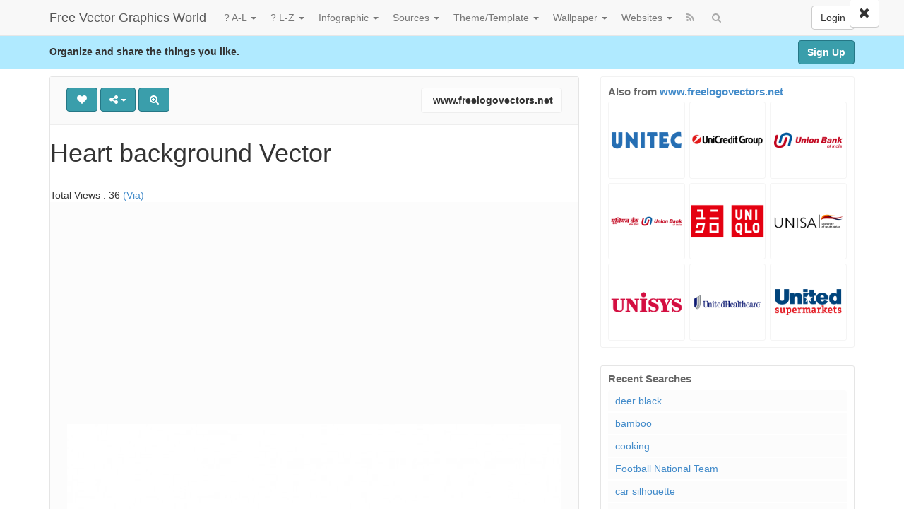

--- FILE ---
content_type: text/html; charset=UTF-8
request_url: https://www.designblognews.com/pin/heart-background-vector/
body_size: 11540
content:
<!DOCTYPE html>
<html xmlns="http://www.w3.org/1999/xhtml" dir="ltr" lang="en-US">
<head>



<meta name="yandex-verification" content="6f2ecc4cef87702b" />



	<meta charset="UTF-8" />
	<meta name="viewport" content="width=device-width, initial-scale=1, user-scalable=no">

	<title>Heart background Vector   | Free Vector Graphics World</title>
			 
			<link href='http://fonts.googleapis.com/css?family=Open+Sans:700,300,400' rel='stylesheet' type='text/css'>
	<link rel="profile" href="http://gmpg.org/xfn/11" />


 

<link rel="apple-touch-icon" href="https://cdn.designblognews.com/wp-content/themes/designblog/apple-touch-icon.png" />
<link rel="apple-touch-icon" sizes="57x57" href="https://cdn.designblognews.com/wp-content/themes/designblog/apple-touch-icon-57x57.png" />
<link rel="apple-touch-icon" sizes="72x72" href="https://cdn.designblognews.com/wp-content/themes/designblog/apple-touch-icon-72x72.png" />
<link rel="apple-touch-icon" sizes="76x76" href="https://cdn.designblognews.com/wp-content/themes/designblog/apple-touch-icon-76x76.png" />
<link rel="apple-touch-icon" sizes="114x114" href="https://cdn.designblognews.com/wp-content/themes/designblog/apple-touch-icon-114x114.png" />
<link rel="apple-touch-icon" sizes="120x120" href="https://cdn.designblognews.com/wp-content/themes/designblog/apple-touch-icon-120x120.png" />
<link rel="apple-touch-icon" sizes="144x144" href="https://cdn.designblognews.com/wp-content/themes/designblog/apple-touch-icon-144x144.png" />
<link rel="apple-touch-icon" sizes="152x152" href="https://cdn.designblognews.com/wp-content/themes/designblog/apple-touch-icon-152x152.png" />
<link rel="apple-touch-icon" sizes="180x180" href="https://cdn.designblognews.com/wp-content/themes/designblog/apple-touch-icon-180x180.png" />


	<link rel="shortcut icon" href="https://cdn.designblognews.com/wp-content/themes/designblog/favicon.ico">
	<link rel="pingback" href="https://www.designblognews.com/xmlrpc.php" />
	<link rel='dns-prefetch' href='//cdn.designblognews.com' /><meta name='robots' content='max-image-preview:large' />
<meta name="keywords" content="Categories: Background" />
<link rel='stylesheet' id='wp-block-library-css' href='https://cdn.designblognews.com/wp-includes/css/dist/block-library/style.min.css' type='text/css' media='all' />
<link rel='stylesheet' id='classic-theme-styles-css' href='https://cdn.designblognews.com/wp-includes/css/classic-themes.min.css' type='text/css' media='all' />
<style id='global-styles-inline-css' type='text/css'>
body{--wp--preset--color--black: #000000;--wp--preset--color--cyan-bluish-gray: #abb8c3;--wp--preset--color--white: #ffffff;--wp--preset--color--pale-pink: #f78da7;--wp--preset--color--vivid-red: #cf2e2e;--wp--preset--color--luminous-vivid-orange: #ff6900;--wp--preset--color--luminous-vivid-amber: #fcb900;--wp--preset--color--light-green-cyan: #7bdcb5;--wp--preset--color--vivid-green-cyan: #00d084;--wp--preset--color--pale-cyan-blue: #8ed1fc;--wp--preset--color--vivid-cyan-blue: #0693e3;--wp--preset--color--vivid-purple: #9b51e0;--wp--preset--gradient--vivid-cyan-blue-to-vivid-purple: linear-gradient(135deg,rgba(6,147,227,1) 0%,rgb(155,81,224) 100%);--wp--preset--gradient--light-green-cyan-to-vivid-green-cyan: linear-gradient(135deg,rgb(122,220,180) 0%,rgb(0,208,130) 100%);--wp--preset--gradient--luminous-vivid-amber-to-luminous-vivid-orange: linear-gradient(135deg,rgba(252,185,0,1) 0%,rgba(255,105,0,1) 100%);--wp--preset--gradient--luminous-vivid-orange-to-vivid-red: linear-gradient(135deg,rgba(255,105,0,1) 0%,rgb(207,46,46) 100%);--wp--preset--gradient--very-light-gray-to-cyan-bluish-gray: linear-gradient(135deg,rgb(238,238,238) 0%,rgb(169,184,195) 100%);--wp--preset--gradient--cool-to-warm-spectrum: linear-gradient(135deg,rgb(74,234,220) 0%,rgb(151,120,209) 20%,rgb(207,42,186) 40%,rgb(238,44,130) 60%,rgb(251,105,98) 80%,rgb(254,248,76) 100%);--wp--preset--gradient--blush-light-purple: linear-gradient(135deg,rgb(255,206,236) 0%,rgb(152,150,240) 100%);--wp--preset--gradient--blush-bordeaux: linear-gradient(135deg,rgb(254,205,165) 0%,rgb(254,45,45) 50%,rgb(107,0,62) 100%);--wp--preset--gradient--luminous-dusk: linear-gradient(135deg,rgb(255,203,112) 0%,rgb(199,81,192) 50%,rgb(65,88,208) 100%);--wp--preset--gradient--pale-ocean: linear-gradient(135deg,rgb(255,245,203) 0%,rgb(182,227,212) 50%,rgb(51,167,181) 100%);--wp--preset--gradient--electric-grass: linear-gradient(135deg,rgb(202,248,128) 0%,rgb(113,206,126) 100%);--wp--preset--gradient--midnight: linear-gradient(135deg,rgb(2,3,129) 0%,rgb(40,116,252) 100%);--wp--preset--duotone--dark-grayscale: url('#wp-duotone-dark-grayscale');--wp--preset--duotone--grayscale: url('#wp-duotone-grayscale');--wp--preset--duotone--purple-yellow: url('#wp-duotone-purple-yellow');--wp--preset--duotone--blue-red: url('#wp-duotone-blue-red');--wp--preset--duotone--midnight: url('#wp-duotone-midnight');--wp--preset--duotone--magenta-yellow: url('#wp-duotone-magenta-yellow');--wp--preset--duotone--purple-green: url('#wp-duotone-purple-green');--wp--preset--duotone--blue-orange: url('#wp-duotone-blue-orange');--wp--preset--font-size--small: 13px;--wp--preset--font-size--medium: 20px;--wp--preset--font-size--large: 36px;--wp--preset--font-size--x-large: 42px;--wp--preset--spacing--20: 0.44rem;--wp--preset--spacing--30: 0.67rem;--wp--preset--spacing--40: 1rem;--wp--preset--spacing--50: 1.5rem;--wp--preset--spacing--60: 2.25rem;--wp--preset--spacing--70: 3.38rem;--wp--preset--spacing--80: 5.06rem;}:where(.is-layout-flex){gap: 0.5em;}body .is-layout-flow > .alignleft{float: left;margin-inline-start: 0;margin-inline-end: 2em;}body .is-layout-flow > .alignright{float: right;margin-inline-start: 2em;margin-inline-end: 0;}body .is-layout-flow > .aligncenter{margin-left: auto !important;margin-right: auto !important;}body .is-layout-constrained > .alignleft{float: left;margin-inline-start: 0;margin-inline-end: 2em;}body .is-layout-constrained > .alignright{float: right;margin-inline-start: 2em;margin-inline-end: 0;}body .is-layout-constrained > .aligncenter{margin-left: auto !important;margin-right: auto !important;}body .is-layout-constrained > :where(:not(.alignleft):not(.alignright):not(.alignfull)){max-width: var(--wp--style--global--content-size);margin-left: auto !important;margin-right: auto !important;}body .is-layout-constrained > .alignwide{max-width: var(--wp--style--global--wide-size);}body .is-layout-flex{display: flex;}body .is-layout-flex{flex-wrap: wrap;align-items: center;}body .is-layout-flex > *{margin: 0;}:where(.wp-block-columns.is-layout-flex){gap: 2em;}.has-black-color{color: var(--wp--preset--color--black) !important;}.has-cyan-bluish-gray-color{color: var(--wp--preset--color--cyan-bluish-gray) !important;}.has-white-color{color: var(--wp--preset--color--white) !important;}.has-pale-pink-color{color: var(--wp--preset--color--pale-pink) !important;}.has-vivid-red-color{color: var(--wp--preset--color--vivid-red) !important;}.has-luminous-vivid-orange-color{color: var(--wp--preset--color--luminous-vivid-orange) !important;}.has-luminous-vivid-amber-color{color: var(--wp--preset--color--luminous-vivid-amber) !important;}.has-light-green-cyan-color{color: var(--wp--preset--color--light-green-cyan) !important;}.has-vivid-green-cyan-color{color: var(--wp--preset--color--vivid-green-cyan) !important;}.has-pale-cyan-blue-color{color: var(--wp--preset--color--pale-cyan-blue) !important;}.has-vivid-cyan-blue-color{color: var(--wp--preset--color--vivid-cyan-blue) !important;}.has-vivid-purple-color{color: var(--wp--preset--color--vivid-purple) !important;}.has-black-background-color{background-color: var(--wp--preset--color--black) !important;}.has-cyan-bluish-gray-background-color{background-color: var(--wp--preset--color--cyan-bluish-gray) !important;}.has-white-background-color{background-color: var(--wp--preset--color--white) !important;}.has-pale-pink-background-color{background-color: var(--wp--preset--color--pale-pink) !important;}.has-vivid-red-background-color{background-color: var(--wp--preset--color--vivid-red) !important;}.has-luminous-vivid-orange-background-color{background-color: var(--wp--preset--color--luminous-vivid-orange) !important;}.has-luminous-vivid-amber-background-color{background-color: var(--wp--preset--color--luminous-vivid-amber) !important;}.has-light-green-cyan-background-color{background-color: var(--wp--preset--color--light-green-cyan) !important;}.has-vivid-green-cyan-background-color{background-color: var(--wp--preset--color--vivid-green-cyan) !important;}.has-pale-cyan-blue-background-color{background-color: var(--wp--preset--color--pale-cyan-blue) !important;}.has-vivid-cyan-blue-background-color{background-color: var(--wp--preset--color--vivid-cyan-blue) !important;}.has-vivid-purple-background-color{background-color: var(--wp--preset--color--vivid-purple) !important;}.has-black-border-color{border-color: var(--wp--preset--color--black) !important;}.has-cyan-bluish-gray-border-color{border-color: var(--wp--preset--color--cyan-bluish-gray) !important;}.has-white-border-color{border-color: var(--wp--preset--color--white) !important;}.has-pale-pink-border-color{border-color: var(--wp--preset--color--pale-pink) !important;}.has-vivid-red-border-color{border-color: var(--wp--preset--color--vivid-red) !important;}.has-luminous-vivid-orange-border-color{border-color: var(--wp--preset--color--luminous-vivid-orange) !important;}.has-luminous-vivid-amber-border-color{border-color: var(--wp--preset--color--luminous-vivid-amber) !important;}.has-light-green-cyan-border-color{border-color: var(--wp--preset--color--light-green-cyan) !important;}.has-vivid-green-cyan-border-color{border-color: var(--wp--preset--color--vivid-green-cyan) !important;}.has-pale-cyan-blue-border-color{border-color: var(--wp--preset--color--pale-cyan-blue) !important;}.has-vivid-cyan-blue-border-color{border-color: var(--wp--preset--color--vivid-cyan-blue) !important;}.has-vivid-purple-border-color{border-color: var(--wp--preset--color--vivid-purple) !important;}.has-vivid-cyan-blue-to-vivid-purple-gradient-background{background: var(--wp--preset--gradient--vivid-cyan-blue-to-vivid-purple) !important;}.has-light-green-cyan-to-vivid-green-cyan-gradient-background{background: var(--wp--preset--gradient--light-green-cyan-to-vivid-green-cyan) !important;}.has-luminous-vivid-amber-to-luminous-vivid-orange-gradient-background{background: var(--wp--preset--gradient--luminous-vivid-amber-to-luminous-vivid-orange) !important;}.has-luminous-vivid-orange-to-vivid-red-gradient-background{background: var(--wp--preset--gradient--luminous-vivid-orange-to-vivid-red) !important;}.has-very-light-gray-to-cyan-bluish-gray-gradient-background{background: var(--wp--preset--gradient--very-light-gray-to-cyan-bluish-gray) !important;}.has-cool-to-warm-spectrum-gradient-background{background: var(--wp--preset--gradient--cool-to-warm-spectrum) !important;}.has-blush-light-purple-gradient-background{background: var(--wp--preset--gradient--blush-light-purple) !important;}.has-blush-bordeaux-gradient-background{background: var(--wp--preset--gradient--blush-bordeaux) !important;}.has-luminous-dusk-gradient-background{background: var(--wp--preset--gradient--luminous-dusk) !important;}.has-pale-ocean-gradient-background{background: var(--wp--preset--gradient--pale-ocean) !important;}.has-electric-grass-gradient-background{background: var(--wp--preset--gradient--electric-grass) !important;}.has-midnight-gradient-background{background: var(--wp--preset--gradient--midnight) !important;}.has-small-font-size{font-size: var(--wp--preset--font-size--small) !important;}.has-medium-font-size{font-size: var(--wp--preset--font-size--medium) !important;}.has-large-font-size{font-size: var(--wp--preset--font-size--large) !important;}.has-x-large-font-size{font-size: var(--wp--preset--font-size--x-large) !important;}
.wp-block-navigation a:where(:not(.wp-element-button)){color: inherit;}
:where(.wp-block-columns.is-layout-flex){gap: 2em;}
.wp-block-pullquote{font-size: 1.5em;line-height: 1.6;}
</style>
<link rel='stylesheet' id='wp-pagenavi-css' href='https://cdn.designblognews.com/wp-content/themes/designblog/pagenavi-css.css' type='text/css' media='all' />
<link rel='stylesheet' id='pinc-bootstrap-css' href='https://cdn.designblognews.com/wp-content/themes/designblog/css/bootstrap.css' type='text/css' media='all' />
<link rel='stylesheet' id='pinc-fontawesome-css' href='https://cdn.designblognews.com/wp-content/themes/designblog/css/font-awesome.min.css' type='text/css' media='all' />
<link rel='stylesheet' id='pinc-style-css' href='https://cdn.designblognews.com/wp-content/themes/designblog/style.css' type='text/css' media='all' />
<script type='text/javascript' src='https://cdn.designblognews.com/wp-includes/js/jquery/jquery.min.js' id='jquery-core-js'></script>
<script type='text/javascript' src='https://cdn.designblognews.com/wp-includes/js/jquery/jquery-migrate.min.js' id='jquery-migrate-js'></script>
<link rel="canonical" href="https://www.designblognews.com/pin/heart-background-vector/" />
<link rel="alternate" type="application/json+oembed" href="https://www.designblognews.com/wp-json/oembed/1.0/embed?url=https%3A%2F%2Fwww.designblognews.com%2Fpin%2Fheart-background-vector%2F" />
<link rel="alternate" type="text/xml+oembed" href="https://www.designblognews.com/wp-json/oembed/1.0/embed?url=https%3A%2F%2Fwww.designblognews.com%2Fpin%2Fheart-background-vector%2F&#038;format=xml" />
<meta property="og:type" content="article" />
<meta property="og:title" content="Heart background Vector" />
<meta property="og:url" content="https://www.designblognews.com/pin/heart-background-vector/" />
<meta property="og:description" content="Pinned onto BackgroundBoard in Background Category" />
<meta property="og:image" content="https://cdn.designblognews.com/wp-content/uploads/heart-background-vector-icon-template-clipart-free-download-1565256454gkn84.jpg" />
	<meta name="yandex-verification" content="14216a0378531106" />


 	
	<!--[if lt IE 9]>
		<script src="https://cdn.designblognews.com/wp-content/themes/designblog/js/respond.min.js"></script>
		<script src="http://cdn.designblognews.com/html5.js"></script>
	<![endif]-->

 
 


	</head>

<body class="post-template-default single single-post postid-69253 single-format-standard">
	<noscript>
		<style type="text/css" media="all">#masonry { visibility: visible !important; }</style>
	</noscript>


	
	
	
	
	
	<nav id="topmenu" class="navbar navbar-default navbar-fixed-top" style="background-image: url(''); background-repeat: repeat;">
		<div class="container">
							<a id="top-add-button-mobile" class="visible-xs" href="https://www.designblognews.com/login/"><i class="fa fa-user"></i></a>
						<div class="navbar-header">
				<button class="navbar-toggle" data-toggle="collapse" data-target="#nav-main" type="button">
					<span class="icon-bar"></span>
					<span class="icon-bar"></span>
					<span class="icon-bar"></span>
				</button>

								<a class="navbar-brand" href="https://www.designblognews.com/">
				Free Vector Graphics World				</a>
			</div>

			<div id="nav-main" class="collapse navbar-collapse">
				<ul id="menu-top-right" class="nav navbar-nav navbar-right">
									<li class="visible-xs"><a href="https://www.designblognews.com/signup/">Sign Up</a></li>
					<li class="visible-xs"><a href="https://www.designblognews.com/login/?redirect_to=%2Fpin%2Fheart-background-vector%2F">Login</a></li>
					<li class="hidden-xs" id="loginbox-wrapper"><button id="loginbox" class="btn btn-default navbar-btn" data-wsl='' aria-hidden="true" type="button">Login</button>
					</li>
								</ul>

				<ul id="menu-top-menu" class="nav navbar-nav"><li class="dropdown menu-a-l"><a class="dropdown-toggle" data-toggle="dropdown" data-target="#" href="#">? A-L <b class="caret"></b></a>
<ul class="dropdown-menu">
	<li class="menu-animals"><a href="https://www.designblognews.com/design-elements/animals/">Animals</a></li>
	<li class="menu-architecture"><a href="http://www.designblognews.com/design-elements/architecture/">Architecture</a></li>
	<li class="current-post-ancestor active current-post-parent menu-background"><a href="https://www.designblognews.com/design-elements/background/">Background</a></li>
	<li class="menu-banner"><a href="http://www.designblognews.com/design-elements/banner/">Banner</a></li>
	<li class="menu-building"><a href="https://www.designblognews.com/design-elements/building/">Building</a></li>
	<li class="menu-business"><a href="https://www.designblognews.com/design-elements/business/">Business</a></li>
	<li class="menu-cartoon"><a href="https://www.designblognews.com/design-elements/cartoon/">Cartoon</a></li>
	<li class="menu-character"><a href="https://www.designblognews.com/design-elements/character/">Character</a></li>
	<li class="menu-cliparts"><a href="http://www.designblognews.com/design-elements/cliparts/">Cliparts</a></li>
	<li class="menu-clothing"><a href="https://www.designblognews.com/design-elements/clothing/">Clothing</a></li>
	<li class="menu-construction"><a href="https://www.designblognews.com/design-elements/construction/">Construction</a></li>
	<li class="menu-education"><a href="https://www.designblognews.com/design-elements/education/">Education</a></li>
	<li class="menu-flags"><a href="https://www.designblognews.com/design-elements/flags/">Flags</a></li>
	<li class="menu-flowers"><a href="https://www.designblognews.com/design-elements/flowers/">Flowers</a></li>
	<li class="menu-foods"><a href="https://www.designblognews.com/design-elements/foods/">Foods</a></li>
	<li class="menu-frame-border"><a href="https://www.designblognews.com/design-elements/frame-border/">Frame-Border</a></li>
	<li class="menu-icons"><a href="http://www.designblognews.com/icon/">Icons</a></li>
	<li class="menu-internet"><a href="https://www.designblognews.com/design-elements/internet/">Internet</a></li>
</ul>
</li>
<li class="current-post-ancestor dropdown menu-l-z"><a class="dropdown-toggle" data-toggle="dropdown" data-target="#" href="https://www.designblognews.com/design-elements/">? L-Z <b class="caret"></b></a>
<ul class="dropdown-menu">
	<li class="menu-label"><a href="http://www.designblognews.com/design-elements/label/">Label</a></li>
	<li class="menu-logo"><a href="http://www.designblognews.com/design-elements/logo-design-elements/">Logo</a></li>
	<li class="menu-love"><a href="https://www.designblognews.com/design-elements/love/">Love</a></li>
	<li class="menu-map"><a href="https://www.designblognews.com/design-elements/map/">Map</a></li>
	<li class="menu-music"><a href="https://www.designblognews.com/design-elements/music/">Music</a></li>
	<li class="menu-nature-landscape"><a href="https://www.designblognews.com/design-elements/nature-landscape/">Nature &#8211; Landscape</a></li>
	<li class="menu-objects"><a href="https://www.designblognews.com/design-elements/objects/">Objects</a></li>
	<li class="menu-ornament"><a href="https://www.designblognews.com/design-elements/ornament/">Ornament</a></li>
	<li class="menu-pattern"><a href="https://www.designblognews.com/design-elements/pattern/">Pattern</a></li>
	<li class="menu-ribbon"><a href="http://www.designblognews.com/design-elements/ribbons/">Ribbon</a></li>
	<li class="menu-signs-symbols"><a href="https://www.designblognews.com/design-elements/signs-symbols/">Signs/Symbols</a></li>
	<li class="menu-silhouette"><a href="https://www.designblognews.com/design-elements/silhouette/">Silhouette</a></li>
	<li class="menu-sports"><a href="https://www.designblognews.com/design-elements/sports/">Sports</a></li>
	<li class="menu-technology"><a href="http://www.designblognews.com/design-elements/technology-design-elements/">Technology</a></li>
	<li class="menu-transport"><a href="https://www.designblognews.com/design-elements/transport/">Transport</a></li>
	<li class="menu-travel"><a href="https://www.designblognews.com/design-elements/travel/">Travel</a></li>
</ul>
</li>
<li class="dropdown menu-infographic"><a class="dropdown-toggle" data-toggle="dropdown" data-target="#" href="http://www.designblognews.com/pin/category/infographic/">Infographic <b class="caret"></b></a>
<ul class="dropdown-menu">
	<li class="menu-all-infographic"><a href="https://www.designblognews.com/infographic/">All Infographic</a></li>
	<li class="menu-animal"><a href="http://www.designblognews.com/infographic/animals-infographic/">Animal</a></li>
	<li class="menu-business"><a href="http://www.designblognews.com/infographic/business-infographic/">Business</a></li>
	<li class="menu-construction-building"><a href="http://www.designblognews.com/infographic/construction-building/">Construction &#038; Building</a></li>
	<li class="menu-economy"><a href="http://www.designblognews.com/infographic/economy/">Economy</a></li>
	<li class="menu-education"><a href="http://www.designblognews.com/infographic/education-infographic/">Education</a></li>
	<li class="menu-energy"><a href="http://www.designblognews.com/infographic/energy/">Energy</a></li>
	<li class="menu-entertainment"><a href="http://www.designblognews.com/infographic/entertainment/">Entertainment</a></li>
	<li class="menu-food"><a href="http://www.designblognews.com/infographic/food/">Food</a></li>
	<li class="menu-health"><a href="http://www.designblognews.com/infographic/health-infographic/">Health</a></li>
	<li class="menu-military"><a href="http://www.designblognews.com/infographic/military-infographic/">Military</a></li>
	<li class="menu-sport"><a href="http://www.designblognews.com/infographic/sport/">Sport</a></li>
	<li class="menu-technology"><a href="http://www.designblognews.com/infographic/technology-infographic/">Technology</a></li>
	<li class="menu-travel"><a href="http://www.designblognews.com/infographic/travel-infographic/">Travel</a></li>
</ul>
</li>
<li class="dropdown menu-sources"><a class="dropdown-toggle" data-toggle="dropdown" data-target="#" href="#">Sources <b class="caret"></b></a>
<ul class="dropdown-menu">
	<li class="menu-vexels-com"><a href="http://www.designblognews.com/source/www.vexels.com/">vexels.com</a></li>
	<li class="menu-freelogovectors-net"><a href="http://www.designblognews.com/source/www.freelogovectors.net/">Freelogovectors.net</a></li>
	<li class="menu-freedesignfile-com"><a href="http://www.designblognews.com/source/freedesignfile.com/">Freedesignfile.com</a></li>
	<li class="menu-freepik-com"><a href="http://www.designblognews.com/source/www.freepik.com/">Freepik.com</a></li>
	<li class="menu-logoeps-net"><a href="http://www.designblognews.com/source/www.logoeps.net/">Logoeps.net</a></li>
	<li class="menu-clker-com"><a href="http://www.designblognews.com/source/www.clker.com/">Clker.com</a></li>
	<li class="menu-dryicons-com"><a href="http://www.designblognews.com/source/dryicons.com/">Dryicons.com</a></li>
	<li class="menu-fordesigner-com"><a href="http://www.designblognews.com/source/www.fordesigner.com/">Fordesigner.com</a></li>
	<li class="menu-sccnn-com"><a href="http://www.designblognews.com/source/www.sccnn.com/">Sccnn.com</a></li>
	<li class="menu-hdwallpapers-in"><a href="http://www.designblognews.com/source/www.hdwallpapers.in/">Hdwallpapers.in</a></li>
	<li class="menu-iconspng-com"><a href="http://www.designblognews.com/source/www.iconspng.com/">iconspng.com</a></li>
	<li class="menu-lanimg-com"><a href="http://www.designblognews.com/source/www.lanimg.com/">Lanimg.com</a></li>
	<li class="menu-wallpaperinhd-net"><a href="http://www.designblognews.com/source/www.wallpaperinhd.net/">Wallpaperinhd.net</a></li>
	<li class="menu-visualinformation-info"><a href="http://www.designblognews.com/source/www.visualinformation.info/">Visualinformation.info</a></li>
	<li class="menu-lanrentuku-com"><a href="http://www.designblognews.com/source/www.lanrentuku.com/">Lanrentuku.com</a></li>
	<li class="menu-pixabay-com"><a href="http://www.designblognews.com/source/www.pixabay.com/">Pixabay.com</a></li>
	<li class="menu-psdgraphics-com"><a href="http://www.designblognews.com/source/www.psdgraphics.com/">Psdgraphics.com</a></li>
	<li class="menu-publicdomainvectors-org"><a href="http://www.publicdomainvectors.org/">Publicdomainvectors.org</a></li>
	<li class="menu-sc115-com"><a href="http://www.designblognews.com/source/www.sc115.com/">sc115.com</a></li>
	<li class="menu-vecteezy-com"><a href="http://www.designblognews.com/source/www.vecteezy.com/">Vecteezy.com</a></li>
	<li class="menu-wallpaperscraft-com"><a href="http://www.designblognews.com/source/wallpaperscraft.com/">Wallpaperscraft.com</a></li>
	<li class="menu-youtoart-com"><a href="http://www.designblognews.com/source/www.youtoart.com/">Youtoart.com</a></li>
	<li class="menu-zcool-com-cn"><a href="http://www.designblognews.com/source/www.zcool.com.cn/">Zcool.com.cn</a></li>
</ul>
</li>
<li class="dropdown menu-theme-template"><a class="dropdown-toggle" data-toggle="dropdown" data-target="#" href="http://www.designblognews.com/pin/category/themetemplate/">Theme/Template <b class="caret"></b></a>
<ul class="dropdown-menu">
	<li class="menu-brochure"><a href="https://www.designblognews.com/themetemplate/brochure/">Brochure</a></li>
	<li class="menu-business-card"><a href="http://www.designblognews.com/themetemplate/business-card/">Business Card</a></li>
	<li class="menu-certificate"><a href="https://www.designblognews.com/themetemplate/certificate/">Certificate</a></li>
	<li class="menu-css-html"><a href="http://www.designblognews.com/themetemplate/css-html/">CSS &#8211; HTML</a></li>
	<li class="menu-cv-resume"><a href="http://www.designblognews.com/themetemplate/cv-resume/">CV &#038; Resume</a></li>
	<li class="menu-infographic"><a href="http://www.designblognews.com/themetemplate/infographic-themetemplate/">Infographic</a></li>
	<li class="menu-logo-template"><a href="https://www.designblognews.com/themetemplate/logo/">Logo Template</a></li>
	<li class="menu-wedding-cards"><a href="https://www.designblognews.com/themetemplate/wedding-cards/">Wedding Cards</a></li>
	<li class="menu-wordpress"><a href="http://www.designblognews.com/themetemplate/wordpress/">WordPress</a></li>
</ul>
</li>
<li class="dropdown menu-wallpaper"><a class="dropdown-toggle" data-toggle="dropdown" data-target="#" href="#">Wallpaper <b class="caret"></b></a>
<ul class="dropdown-menu">
	<li class="menu-all-wallpaper"><a href="http://www.designblognews.com/wallpaper/">All Wallpaper</a></li>
	<li class="menu-3d"><a href="http://www.designblognews.com/wallpaper/3d-wallpaper/">3D</a></li>
	<li class="menu-aircraft-wallpaper"><a href="https://www.designblognews.com/wallpaper/aircraft/">Aircraft Wallpaper</a></li>
	<li class="menu-architecture-construction"><a href="http://www.designblognews.com/wallpaper/architecture-construction/">Architecture &#8211; Construction</a></li>
	<li class="menu-animals"><a href="http://www.designblognews.com/wallpaper/animals-wallpaper/">Animals</a></li>
	<li class="menu-anime"><a href="http://www.designblognews.com/wallpaper/anime-wallpaper/">Anime</a></li>
	<li class="menu-business"><a href="http://www.designblognews.com/wallpaper/business-wallpaper/">Business</a></li>
	<li class="menu-cars"><a href="http://www.designblognews.com/wallpaper/cars/">Cars</a></li>
	<li class="menu-games"><a href="http://www.designblognews.com/wallpaper/games/">Games</a></li>
	<li class="menu-health"><a href="http://www.designblognews.com/wallpaper/health-wallpaper/">Health</a></li>
	<li class="menu-movies"><a href="http://www.designblognews.com/wallpaper/movies/">Movies</a></li>
	<li class="menu-music"><a href="http://www.designblognews.com/wallpaper/music-wallpaper/">Music</a></li>
	<li class="menu-nature-outdoors"><a href="http://www.designblognews.com/wallpaper/nature-outdoors/">Nature-Outdoors</a></li>
	<li class="menu-science"><a href="http://www.designblognews.com/wallpaper/science-wallpaper/">Science</a></li>
	<li class="menu-technology"><a href="http://www.designblognews.com/wallpaper/technology/">Technology</a></li>
	<li class="menu-travel"><a>Travel</a></li>
	<li class="menu-others"><a href="http://www.designblognews.com/wallpaper/others/">Others</a></li>
</ul>
</li>
<li class="dropdown menu-websites"><a class="dropdown-toggle" data-toggle="dropdown" data-target="#" href="http://www.designblognews.com/pin/category/websites/">Websites <b class="caret"></b></a>
<ul class="dropdown-menu">
	<li class="menu-css-html"><a href="http://www.designblognews.com/websites/html-css/">CSS &#8211; HTML</a></li>
	<li class="menu-jquery"><a href="http://www.designblognews.com/websites/jquery/">Jquery</a></li>
</ul>
</li>
</ul>		
				<ul id="topmenu-icons-wrapper" class="nav navbar-nav">
						
					
					<li><a class="topmenu-icons" href="https://www.designblognews.com/feed/" rel="tooltip" data-placement="bottom" title="Subscribe to RSS Feed"><i class="fa fa-rss"></i></a></li>
					
					<li class="dropdown hidden-xs"><a id="topmenu-search" class="dropdown-toggle topmenu-icons" data-toggle="dropdown" href=""><i class="fa fa-search"></i></a>
						<ul id= "dropdown-search" class="dropdown-menu">
							<li>
								<form class="navbar-form" method="get" id="searchform" action="https://www.designblognews.com/">
									<input id="s" class="form-control input-sm search-query" type="search" placeholder="Search" name="s" value="">
									<input type="hidden" name="q" value=""/>
									<button class="btn btn-success btn-sm" type="submit"><i class="fa fa-search"></i></button>
								</form>
							</li>
						</ul>
					</li>
				</ul>

				<form class="navbar-form visible-xs" method="get" id="searchform-mobile" action="https://www.designblognews.com/">
					<input type="text" class="form-control search-query" placeholder="Search" name="s" value="">
					<input type="hidden" name="q" value=""/>
				</form>
			</div>
		</div>


	</nav>

		
	<div id="top-message-wrapper">
		<div id="top-message" class="container">
			<div class="pull-right">
				<a class="btn btn-success" href="https://www.designblognews.com/signup/">Sign Up</a>
			</div>
			<div class="top-message-left">Organize and share the things you like.</div>
		</div>
	</div>
	
	
	
<div class="container" id="single-pin" itemscope itemtype="http://schema.org/ImageObject">
	<div class="row">
		<div class="col-sm-8">
			<div class="row">


	
				<div class="col-sm-12">
															<div id="post-69253" class="post-wrapper post-69253 post type-post status-publish format-standard has-post-thumbnail category-background">
						<div class="post-top-meta-placeholder"></div>
						<div class="post-top-meta">
								<div class="post-actionbar">
															
									
									
																		
									 
									<span class="undisable_buttons post-action-button">
										<a class="pinc-like btn btn-success" data-post_id="69253" data-post_author="1" rel="tooltip" title="Like" data-placement="bottom"><i class="fa fa-heart fa-fw"></i><span id="button-likes-count"></span></a>
									</span>
																		
									<div class="pinc-share btn-group post-action-button">
										<button type="button" class="btn btn-success dropdown-toggle" data-toggle="dropdown">
											<i class="fa fa-share-alt"></i> <span class="caret"></span>
										</button>
										
										<ul class="dropdown-menu">
											
											<li><a href="" onclick="window.open('https://twitter.com/share?url=https://www.designblognews.com/pin/heart-background-vector/&amp;text=Heart%20background%20Vector', 'twitter-share-dialog', 'width=626,height=500'); return false;"><i class="fa fa-twitter-square fa-lg fa-fw text-primary"></i> Share on Twitter</a></li>
											<li><a href="" onclick="window.open('http://www.reddit.com/submit?url=https%3A%2F%2Fwww.designblognews.com%2Fpin%2Fheart-background-vector%2F&amp;title=Heart%20background%20Vector', 'reddit-share-dialog', 'width=880,height=500,scrollbars=1'); return false;"><i class="fa fa-reddit-square fa-lg fa-fw text-primary"></i> Share on Reddit</a></li>
											<li><a href="" onclick="window.open('https://plus.google.com/share?url=https://www.designblognews.com/pin/heart-background-vector/', 'gplus-share-dialog', 'width=626,height=500'); return false;"><i class="fa fa-google-plus-square fa-lg fa-fw text-danger"></i> Share on Google+</a></li>
											<li><a href="" onclick="window.open('http://pinterest.com/pin/create/button/?url=https%3A%2F%2Fwww.designblognews.com%2Fpin%2Fheart-background-vector%2F&amp;media=https%3A%2F%2Fwww.designblognews.com%2Fwp-content%2Fuploads%2Fheart-background-vector-icon-template-clipart-free-download-1565256454gkn84-700x525.jpg&amp;description=Heart background Vector', 'pinterest-share-dialog', 'width=626,height=500'); return false;"><i class="fa fa-pinterest-square fa-lg fa-fw text-danger"></i> Share on Pinterest</a></li>
											<li><a href="" class="post-embed"><i class="fa fa-code fa-lg fa-fw"></i> Embed</a></li>
										</ul>
									</div>
									
																		<span class="post-action-button">
										<a class="pinc-zoom btn btn-success" href="https://cdn.designblognews.com/wp-content/uploads/heart-background-vector-icon-template-clipart-free-download-1565256454gkn84.jpg" rel="tooltip" title="Zoom" data-placement="bottom"><i class="fa fa-search-plus fa-fw"></i></a>
									</span>
																		
				
									
									
																		<span class="pull-right">
										<a class="btn btn-default" href="https://www.freelogovectors.net/heart-background-29132/" target="_blank"><img src="https://www.google.com/s2/favicons?domain=https://www.freelogovectors.net/heart-background-29132/" alt="" /> www.freelogovectors.net</a>
									</span>
																		<div class="clearfix"></div>
								</div>
						</div>
						
						<div class="clearfix"></div>
						
				<h1 itemprop="name" class="post-title post-title-large" data-title="Heart background Vector" data-tags="" data-price="" data-content="">
						
								Heart background Vector</h1>
							
								<br>
						Total Views :  36  	<a  href="https://www.freelogovectors.net/heart-background-29132/"  target="_blank"> (Via) </a>
						<br>
					
						
												<div id="single-pin-above-ad">
							<script async src="https://pagead2.googlesyndication.com/pagead/js/adsbygoogle.js?client=ca-pub-6957610288423852"
     crossorigin="anonymous"></script>
 
<ins class="adsbygoogle"
     style="background-color:#ffffff00;display:block"
     data-ad-client="ca-pub-6957610288423852"
     data-ad-slot="1289460581"
     data-ad-format="auto"
     data-full-width-responsive="true"></ins>
<script>
     (adsbygoogle = window.adsbygoogle || []).push({});
</script>						</div>
												
						<div id="post-featured-photo" class="post-featured-photo">
							<div class="post-nav-next"><a href="https://www.designblognews.com/pin/hand-drawn-style-flower/" rel="prev"><i class="fa fa-chevron-right"></i></a></div>
							<div class="post-nav-prev"><a href="https://www.designblognews.com/pin/football-players-vector/" rel="next"><i class="fa fa-chevron-left"></i></a></div>
								
															<a  href="https://cdn.designblognews.com/wp-content/uploads/heart-background-vector-icon-template-clipart-free-download-1565256454gkn84-700x525.jpg"  target="_blank"> <img itemprop="image" class="featured-thumb" src="https://cdn.designblognews.com/wp-content/uploads/heart-background-vector-icon-template-clipart-free-download-1565256454gkn84-700x525.jpg" width="700" height="525" alt="Heart background Vector" /></a>
													</div>

						
							
					
					
												<div id="single-pin-below-ad">
							<script async src="https://pagead2.googlesyndication.com/pagead/js/adsbygoogle.js?client=ca-pub-6957610288423852"
     crossorigin="anonymous"></script>
 
<ins class="adsbygoogle"
     style="background-color:#ffffff00;display:block"
     data-ad-client="ca-pub-6957610288423852"
     data-ad-slot="1289460581"
     data-ad-format="auto"
     data-full-width-responsive="true"></ins>
<script>
     (adsbygoogle = window.adsbygoogle || []).push({});
</script>						</div>
												
													
						<div class="post-content">
						
														
												
							
							
														<div itemprop="description" class="thecontent"></div>						</div>
						<br>
												<div class="post-board">
							<div class="post-board-wrapper">
																<span class="undisable_buttons">
								<button class="btn btn-success btn-xs pull-right follow pinc-follow" data-author_id="1" data-board_id="801" data-board_parent_id="3" type="button">Follow Board</button>
								</span>
																<h4>
								<br>Pinned onto <a href="https://www.designblognews.com/design-elements/background/" rel="category tag">Background</a></h4>
																	<a class="pull-left" href="https://www.designblognews.com/board/background/801/">
																				<div class="post-board-photo">
												<img src="https://cdn.designblognews.com/wp-content/uploads/2022/12/blue-fashion-technology-gear-background-designblognews-com-167238884348kng-150x106.jpg" alt="" />
											</div>
																						<div class="post-board-photo">
												<img src="https://cdn.designblognews.com/wp-content/uploads/2022/12/girls-border-box-sitting-on-the-book-designblognews-com-16723876604gkn8-150x150.jpg" alt="" />
											</div>
																						<div class="post-board-photo">
												<img src="https://cdn.designblognews.com/wp-content/uploads/2022/12/creatively-lifted-spacecraft-and-planetary-designblognews-com-1672350155nk48g-150x140.jpg" alt="" />
											</div>
																						<div class="post-board-photo">
												<img src="https://cdn.designblognews.com/wp-content/uploads/2022/12/color-painting-childrens-imagination-designblognews-com-1672347239kg8n4-150x143.jpg" alt="" />
											</div>
																						<div class="post-board-photo">
												<img src="https://cdn.designblognews.com/wp-content/uploads/2022/12/recurring-flower-style-seamless-background-designblognews-com-1672221384g48nk-150x150.jpg" alt="" />
											</div>
																						<div class="post-board-photo">
												<img src="https://cdn.designblognews.com/wp-content/uploads/2022/12/muted-polygon-backgrounds-designblognews-com-16718269568g4kn-150x98.jpg" alt="" />
											</div>
																						<div class="post-board-photo">
												<img src="https://cdn.designblognews.com/wp-content/uploads/2022/12/free-abstract-striped-backgrounds-designblognews-com-1671826626k4n8g-150x98.jpg" alt="" />
											</div>
																						<div class="post-board-photo">
												<img src="https://cdn.designblognews.com/wp-content/uploads/2022/12/free-abstract-striped-backgrounds-designblognews-com-167182660848nkg-150x98.jpg" alt="" />
											</div>
																						<div class="post-board-photo">
												<img src="https://cdn.designblognews.com/wp-content/uploads/2022/12/free-abstract-striped-backgrounds-designblognews-com-1671826545ng4k8-150x98.jpg" alt="" />
											</div>
																						<div class="post-board-photo">
												<img src="https://cdn.designblognews.com/wp-content/uploads/2022/12/d-wavy-backgrounds-designblognews-com-1671825152n8k4g-150x98.jpg" alt="" />
											</div>
																						<div class="post-board-photo">
												<img src="https://cdn.designblognews.com/wp-content/uploads/2022/12/d-wavy-backgrounds-designblognews-com-16718250674k8ng-150x98.jpg" alt="" />
											</div>
																						<div class="post-board-photo">
												<img src="https://cdn.designblognews.com/wp-content/uploads/2022/12/molecular-scifi-backgrounds-designblognews-com-1671824977kg8n4-150x98.jpg" alt="" />
											</div>
																						<div class="post-board-photo">
												<img src="https://cdn.designblognews.com/wp-content/uploads/2022/12/molecular-scifi-backgrounds-designblognews-com-1671824884gk48n-150x98.jpg" alt="" />
											</div>
																				</a>
							</div>
							
							<div class="clearfix"></div>
						</div>
												
												
													<div id="post-board-source" class="post-board">
								<div class="post-board-wrapper">
									<h4>Also from <a href="https://www.designblognews.com/source/www.freelogovectors.net/">www.freelogovectors.net</a></h4>
										<a class="pull-left" href="https://www.designblognews.com/source/www.freelogovectors.net/">
																						<div class="post-board-photo">
													<img src="https://cdn.designblognews.com/wp-content/uploads/2020/10/unitec-logo-universidad-tecnologica-de-mexico-download-vector-1603393883g4kn8-150x150.png" alt="" />
												</div>
																								<div class="post-board-photo">
													<img src="https://cdn.designblognews.com/wp-content/uploads/2020/10/unicredit-group-logo-download-vector-16033938654g8kn-150x150.png" alt="" />
												</div>
																								<div class="post-board-photo">
													<img src="https://cdn.designblognews.com/wp-content/uploads/2020/10/union-bank-of-india-logo-download-vector-1603393847kg84n-150x150.png" alt="" />
												</div>
																								<div class="post-board-photo">
													<img src="https://cdn.designblognews.com/wp-content/uploads/2020/10/union-bank-of-india-logo-download-vector-1603393834kg4n8-150x150.png" alt="" />
												</div>
																								<div class="post-board-photo">
													<img src="https://cdn.designblognews.com/wp-content/uploads/2020/10/uniqlo-logo-download-vector-160339381084kng-150x150.png" alt="" />
												</div>
																								<div class="post-board-photo">
													<img src="https://cdn.designblognews.com/wp-content/uploads/2020/10/unisa-logo-university-of-south-africa-download-vector-16033937918gkn4-150x150.png" alt="" />
												</div>
																								<div class="post-board-photo">
													<img src="https://cdn.designblognews.com/wp-content/uploads/2020/10/unisys-logo-download-vector-1603393771n4kg8-150x150.png" alt="" />
												</div>
																								<div class="post-board-photo">
													<img src="https://cdn.designblognews.com/wp-content/uploads/2020/10/united-health-care-logo-uhc-download-vector-16033937558kn4g-150x150.png" alt="" />
												</div>
																								<div class="post-board-photo">
													<img src="https://cdn.designblognews.com/wp-content/uploads/2020/10/united-supermarkets-logo-download-vector-1603393740g8k4n-150x150.png" alt="" />
												</div>
																								<div class="post-board-photo">
													<img src="https://cdn.designblognews.com/wp-content/uploads/2020/10/ul-logo-underwriters-laboratories-download-vector-1603393607g4k8n-150x150.png" alt="" />
												</div>
																								<div class="post-board-photo">
													<img src="https://cdn.designblognews.com/wp-content/uploads/2020/10/ultimate-software-logo-download-vector-1603393588kng48-150x150.png" alt="" />
												</div>
																								<div class="post-board-photo">
													<img src="https://cdn.designblognews.com/wp-content/uploads/2020/10/umass-dartmouth-logo-download-vector-1603393568nk48g-150x150.png" alt="" />
												</div>
																								<div class="post-board-photo">
													<img src="https://cdn.designblognews.com/wp-content/uploads/2020/10/umbro-logo-download-vector-1603393550kng48-150x150.png" alt="" />
												</div>
																						</a>
								</div>
								<div class="clearfix"></div>
							</div>
												
												
						<div class="modal pinc-modal" id="post-embed-box" data-backdrop="false" data-keyboard="false" tabindex="-1" aria-hidden="true" role="dialog">
							<div class="modal-dialog">
								<div class="modal-content">
									<div class="modal-header">
										<button class="close popup-close" aria-hidden="true" type="button">&times;</button>
										<h4 class="modal-title">Embed</h4>
									</div>
									
								 
								</div>
							</div>
						</div>
						
						<div class="modal pinc-modal" id="post-report-box" data-backdrop="false" data-keyboard="false" tabindex="-1" aria-hidden="true" role="dialog">
							<div class="modal-dialog">
								<div class="modal-content">
									<div class="modal-header">
										<button class="close popup-close" aria-hidden="true" type="button">&times;</button>
										<h4 class="modal-title">Report</h4>
									</div>
									
									<div class="modal-body">
										<input type="hidden" id="report-post-id" value="69253" />
										<textarea class="form-control" placeholder="Please write a little about why you want to report this pin."></textarea>
										<div class="alert alert-success hide">Pin reported. Thank you for your submission.</div>
										<p></p>
										<input id="post-report-submit" class="btn btn-success btn-block btn-pinc-custom" type="submit" disabled="disabled" value="Report Pin" name="post-report-submit">
										<input id="post-report-close" class="btn btn-success btn-block btn-pinc-custom hide" type="submit" value="Close">
										<div class="ajax-loader-report-pin ajax-loader hide"></div>
										<div class="clearfix"></div>
										<p></p>
									</div>
								</div>
							</div>
						</div>

						<button id="post-close" class="btn btn-default hide"><i class="fa fa-times"></i></button>
						
						<div id="post-zoom-overlay"></div>
						
						<div id="post-fullsize" class="lightbox hide" tabindex="-1" aria-hidden="true">
							<div class='lightbox-header'>
								<button id="post-fullsize-close" class="btn btn-default" aria-hidden="true" type="button"><i class="fa fa-times"></i></button>
							</div>
							<div class="lightbox-content">
								<img src="" data-src="https://cdn.designblognews.com/wp-content/uploads/heart-background-vector-icon-template-clipart-free-download-1565256454gkn84.jpg" width="1245" height="933" alt="" />
							</div>
						</div>

											</div>
									</div>
			</div>
		</div>

		<div class="col-sm-4">
			<div class="sidebar">
		
	
		<div class="board-domain hidden-xs">
			<h4>Also from <a href="https://www.designblognews.com/source/www.freelogovectors.net/">www.freelogovectors.net</a></h4>
			<a href="https://www.designblognews.com/source/www.freelogovectors.net/">
								<div class="board-domain-wrapper">
						<img src="https://cdn.designblognews.com/wp-content/uploads/2020/10/unitec-logo-universidad-tecnologica-de-mexico-download-vector-1603393883g4kn8-150x150.png" alt="" />
					</div>
									<div class="board-domain-wrapper">
						<img src="https://cdn.designblognews.com/wp-content/uploads/2020/10/unicredit-group-logo-download-vector-16033938654g8kn-150x150.png" alt="" />
					</div>
									<div class="board-domain-wrapper">
						<img src="https://cdn.designblognews.com/wp-content/uploads/2020/10/union-bank-of-india-logo-download-vector-1603393847kg84n-150x150.png" alt="" />
					</div>
									<div class="board-domain-wrapper">
						<img src="https://cdn.designblognews.com/wp-content/uploads/2020/10/union-bank-of-india-logo-download-vector-1603393834kg4n8-150x150.png" alt="" />
					</div>
									<div class="board-domain-wrapper">
						<img src="https://cdn.designblognews.com/wp-content/uploads/2020/10/uniqlo-logo-download-vector-160339381084kng-150x150.png" alt="" />
					</div>
									<div class="board-domain-wrapper">
						<img src="https://cdn.designblognews.com/wp-content/uploads/2020/10/unisa-logo-university-of-south-africa-download-vector-16033937918gkn4-150x150.png" alt="" />
					</div>
									<div class="board-domain-wrapper">
						<img src="https://cdn.designblognews.com/wp-content/uploads/2020/10/unisys-logo-download-vector-1603393771n4kg8-150x150.png" alt="" />
					</div>
									<div class="board-domain-wrapper">
						<img src="https://cdn.designblognews.com/wp-content/uploads/2020/10/united-health-care-logo-uhc-download-vector-16033937558kn4g-150x150.png" alt="" />
					</div>
									<div class="board-domain-wrapper">
						<img src="https://cdn.designblognews.com/wp-content/uploads/2020/10/united-supermarkets-logo-download-vector-1603393740g8k4n-150x150.png" alt="" />
					</div>
								<div class="clearfix"></div>
			</a>
		</div>

	
	<div class="sidebar-wrapper"><div class="sidebar-inner"><h4>Recent Searches</h4>
<ul>
<li><a href="https://www.designblognews.com/search/deer%20black">deer black</a></li>
<li><a href="https://www.designblognews.com/search/bamboo">bamboo</a></li>
<li><a href="https://www.designblognews.com/search/cooking">cooking</a></li>
<li><a href="https://www.designblognews.com/search/Football%20National%20Team">Football National Team</a></li>
<li><a href="https://www.designblognews.com/search/car%20silhouette">car silhouette</a></li>
<li><a href="https://www.designblognews.com/search/set%20%20vector%20free%20download">set  vector free download</a></li>
<li><a href="https://www.designblognews.com/search/engineering">engineering</a></li>
<li><a href="https://www.designblognews.com/search/occupations">occupations</a></li>
<li><a href="https://www.designblognews.com/search/wash%20hands">wash hands</a></li>
<li><a href="https://www.designblognews.com/search/bmx">bmx</a></li>
<li><a href="https://www.designblognews.com/search/.net">.net</a></li>
<li><a href="https://www.designblognews.com/search/golf">golf</a></li>
<li><a href="https://www.designblognews.com/search/vietnam">vietnam</a></li>
<li><a href="https://www.designblognews.com/search/diver">diver</a></li>
<li><a href="https://www.designblognews.com/search/symantec">symantec</a></li>
<li><a href="https://www.designblognews.com/search/cookies">cookies</a></li>
<li><a href="https://www.designblognews.com/search/window">window</a></li>
<li><a href="https://www.designblognews.com/search/%20switzerland"> switzerland</a></li>
<li><a href="https://www.designblognews.com/search/bicycle%20silhouette">bicycle silhouette</a></li>
<li><a href="https://www.designblognews.com/search/Bicycle">Bicycle</a></li>
</ul>

</div></div></div>		</div>
	</div>
</div>

<div class="clearfix"></div>

<div class="modal pinc-modal" id="popup-login-box" data-backdrop="false" data-keyboard="false" tabindex="-1" aria-hidden="true" role="dialog">
	<div class="modal-dialog modal-sm">
		<div class="modal-content">
			<div class="modal-header">
				<button id="popup-login-close" class="close popup-close" data-dismiss="modal" aria-hidden="true" type="button">&times;</button>
				<h4 class="modal-title">Welcome</h4>
			</div>
			
			<div class="modal-body">
								<div class="error-msg-loginbox"></div>
				<form name="loginform_header" id="loginform_header" method="post">
					<div class="form-group">
						<label class="control-label">Username or Email</label>
						<input class="form-control" type="text" name="log" id="log" value="" tabindex="0" />
					</div>
					<div class="form-group">
						<label class="control-label">Password (<a href="https://www.designblognews.com/login-lpw/" tabindex="-1">Forgot?</a>)</label>
						<input class="form-control" type="password" name="pwd" id="pwd" value="" tabindex="0" />
					</div>

					<input type="submit" class="pull-left btn btn-success" name="wp-submit" id="wp-submit" value="Login" tabindex="0" />
					<div class="ajax-loader-loginbox pull-left ajax-loader hide"></div>
					<span id="popup-box-register" class="pull-left">or <a href="https://www.designblognews.com/signup/" tabindex="0">Sign Up</a></span>
				</form>
				<div class="clearfix"></div>
				<p></p>
			</div>
		</div>
	</div>
</div>

<div id="scrolltotop"><a href="#"><i class="fa fa-chevron-up"></i><br />Top</a></div>
<div id="popup-overlay"></div>
<span class="check-767px"></span>
<span class="check-480px"></span>

<noscript>
	<div id="noscriptalert">You need to enable Javascript.</div>
</noscript>


 

<script type='text/javascript' src='https://cdn.designblognews.com/wp-content/themes/designblog/js/pinc.library.js' id='pinc_library-js'></script>
<script type='text/javascript' id='pinc_custom-js-extra'>
/* <![CDATA[ */
var obj_pinc = {"__allitemsloaded":"All items loaded","__addanotherpin":"Add Another Pin","__addnewboard":"Add new board...","__boardalreadyexists":"Board already exists. Please try another title.","__errorpleasetryagain":"Error. Please try again.","__cancel":"Cancel","__close":"Close","__comment":"comment","__comments":"comments","__enternewboardtitle":"Enter new board title","__Follow":"Follow","__FollowBoard":"Follow Board","__Forgot":"Forgot?","__imagetoosmall":"Image is too small (min size: 2 x 2px)","__incorrectusernamepassword":"Incorrect Username\/Password","__invalidimagefile":"Invalid image file. Please choose a JPG\/GIF\/PNG file.","__Likes":"Likes","__loading":"Loading...","__Login":"Login","__NotificationsLatest30":"Notifications (Latest 30)","__onto":"onto","__Pleasecreateanewboard":"Please create a new board","__Pleaseentertitle":"Please enter title","__Pleaseloginorregisterhere":"Please login or register here","__or":"or","__Password":"Password","__pinnedto":"Pinned to","__pleaseenterbothusernameandpassword":"Please enter both username and password.","__pleaseenterurl":"Please enter url","__Repin":"Repin","__Repins":"Repins","__repinnedto":"Repinned to","__seethispin":"See This Pin","__SeeAll":"See All","__shareitwithyourfriends":"Share it with your friends","__SignUp":"Sign Up","__sorryunbaletofindanypinnableitems":"Sorry, unable to find any pinnable items.","__Unfollow":"Unfollow","__UnfollowBoard":"Unfollow Board","__Username":"Username or Email","__Video":"Video","__Welcome":"Welcome","__yourpinispendingreview":"Your pin is pending review","__LoginForm":"<\/span><br><br><br><\/a><span style=\"float:right;font-size:11px;color:silver;\">powered by <a href=\"http:\/\/www.pinclone.net\" alt=\"Pinterest Clone\" title=\"Pinterest Clone\" target=\"_blank\" style=\"color:gray;\">Pinclone<\/a><\/span>","ajaxurl":"https:\/\/www.designblognews.com\/wp-admin\/admin-ajax.php","avatar30":"<img alt=\"avatar\" src=\"https:\/\/www.designblognews.com\/wp-content\/themes\/designblog\/img\/avatar-48x48.png\" class=\"avatar\" height=\"30\" width=\"30\" \/>","avatar48":"<img alt=\"avatar\" src=\"https:\/\/www.designblognews.com\/wp-content\/themes\/designblog\/img\/avatar-48x48.png\" class=\"avatar\" height=\"48\" width=\"48\" \/>","blogname":"Free Vector Graphics World","categories":"","current_date":"15 Jan 2026 5:39am","description_fields":"","description_instructions":"","home_url":"https:\/\/www.designblognews.com","infinitescroll":"disable","lightbox":"enable","login_url":"https:\/\/www.designblognews.com\/login\/?redirect_to=%2Fpin%2Fheart-background-vector%2F","nextselector":"#navigation a:nth-child(3)","nonce":"e4b88802af","price_html":"","site_url":"https:\/\/www.designblognews.com","stylesheet_directory_uri":"https:\/\/www.designblognews.com\/wp-content\/themes\/designblog","stylesheet_directory_uri_child":"https:\/\/www.designblognews.com\/wp-content\/themes\/designblog","tags_html":"","u":"0","ui":"","ul":"","user_rewrite":"user"};
/* ]]> */
</script>
<script type='text/javascript' src='https://cdn.designblognews.com/wp-content/themes/designblog/js/pinc.custom.js' id='pinc_custom-js'></script>

 


<!-- Default Statcounter code for designblognews
http://www.designblognews.com -->
<script type="text/javascript">
var sc_project=6814245; 
var sc_invisible=1; 
var sc_security="ce5045b3"; 
</script>
<script type="text/javascript"
src="https://www.statcounter.com/counter/counter.js"
async></script>
<noscript><div class="statcounter"><a title="Web Analytics
Made Easy - StatCounter" href="https://statcounter.com/"
target="_blank"><img class="statcounter"
src="https://c.statcounter.com/6814245/0/ce5045b3/1/"
alt="Web Analytics Made Easy -
StatCounter"></a></div></noscript>
<!-- End of Statcounter Code -->
 

<!-- Google tag (gtag.js) -->
<script async src="https://www.googletagmanager.com/gtag/js?id=UA-9954124-37"></script>
<script>
  window.dataLayer = window.dataLayer || [];
  function gtag(){dataLayer.push(arguments);}
  gtag('js', new Date());

  gtag('config', 'UA-9954124-37');
</script>


</body>
</html><!--
Performance optimized by Redis Object Cache. Learn more: https://wprediscache.com

Retrieved 5603 objects (2 MB) from Redis using Predis (v2.4.0).
-->

<!-- Dynamic page generated in 0.245 seconds. -->
<!-- Cached page generated by WP-Super-Cache on 2026-01-15 05:39:53 -->

<!-- super cache -->

--- FILE ---
content_type: text/html; charset=utf-8
request_url: https://www.google.com/recaptcha/api2/aframe
body_size: 270
content:
<!DOCTYPE HTML><html><head><meta http-equiv="content-type" content="text/html; charset=UTF-8"></head><body><script nonce="G--R0EMCZg2JpAp2VRRsgg">/** Anti-fraud and anti-abuse applications only. See google.com/recaptcha */ try{var clients={'sodar':'https://pagead2.googlesyndication.com/pagead/sodar?'};window.addEventListener("message",function(a){try{if(a.source===window.parent){var b=JSON.parse(a.data);var c=clients[b['id']];if(c){var d=document.createElement('img');d.src=c+b['params']+'&rc='+(localStorage.getItem("rc::a")?sessionStorage.getItem("rc::b"):"");window.document.body.appendChild(d);sessionStorage.setItem("rc::e",parseInt(sessionStorage.getItem("rc::e")||0)+1);localStorage.setItem("rc::h",'1768455596201');}}}catch(b){}});window.parent.postMessage("_grecaptcha_ready", "*");}catch(b){}</script></body></html>